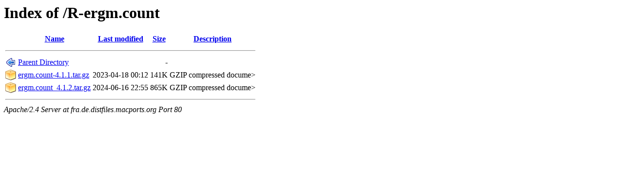

--- FILE ---
content_type: text/html;charset=ISO-8859-1
request_url: http://fra.de.distfiles.macports.org/R-ergm.count/
body_size: 1259
content:
<!DOCTYPE HTML PUBLIC "-//W3C//DTD HTML 3.2 Final//EN">
<html>
 <head>
  <title>Index of /R-ergm.count</title>
 </head>
 <body>
<h1>Index of /R-ergm.count</h1>
  <table>
   <tr><th valign="top"><img src="/icons/blank.png" alt="[ICO]"></th><th><a href="?C=N;O=D">Name</a></th><th><a href="?C=M;O=A">Last modified</a></th><th><a href="?C=S;O=A">Size</a></th><th><a href="?C=D;O=A">Description</a></th></tr>
   <tr><th colspan="5"><hr></th></tr>
<tr><td valign="top"><img src="/icons/back.png" alt="[PARENTDIR]"></td><td><a href="/">Parent Directory</a>       </td><td>&nbsp;</td><td align="right">  - </td><td>&nbsp;</td></tr>
<tr><td valign="top"><img src="/icons/compressed.png" alt="[   ]"></td><td><a href="ergm.count-4.1.1.tar.gz">ergm.count-4.1.1.tar.gz</a></td><td align="right">2023-04-18 00:12  </td><td align="right">141K</td><td>GZIP compressed docume></td></tr>
<tr><td valign="top"><img src="/icons/compressed.png" alt="[   ]"></td><td><a href="ergm.count_4.1.2.tar.gz">ergm.count_4.1.2.tar.gz</a></td><td align="right">2024-06-16 22:55  </td><td align="right">865K</td><td>GZIP compressed docume></td></tr>
   <tr><th colspan="5"><hr></th></tr>
</table>
<address>Apache/2.4 Server at fra.de.distfiles.macports.org Port 80</address>
</body></html>
